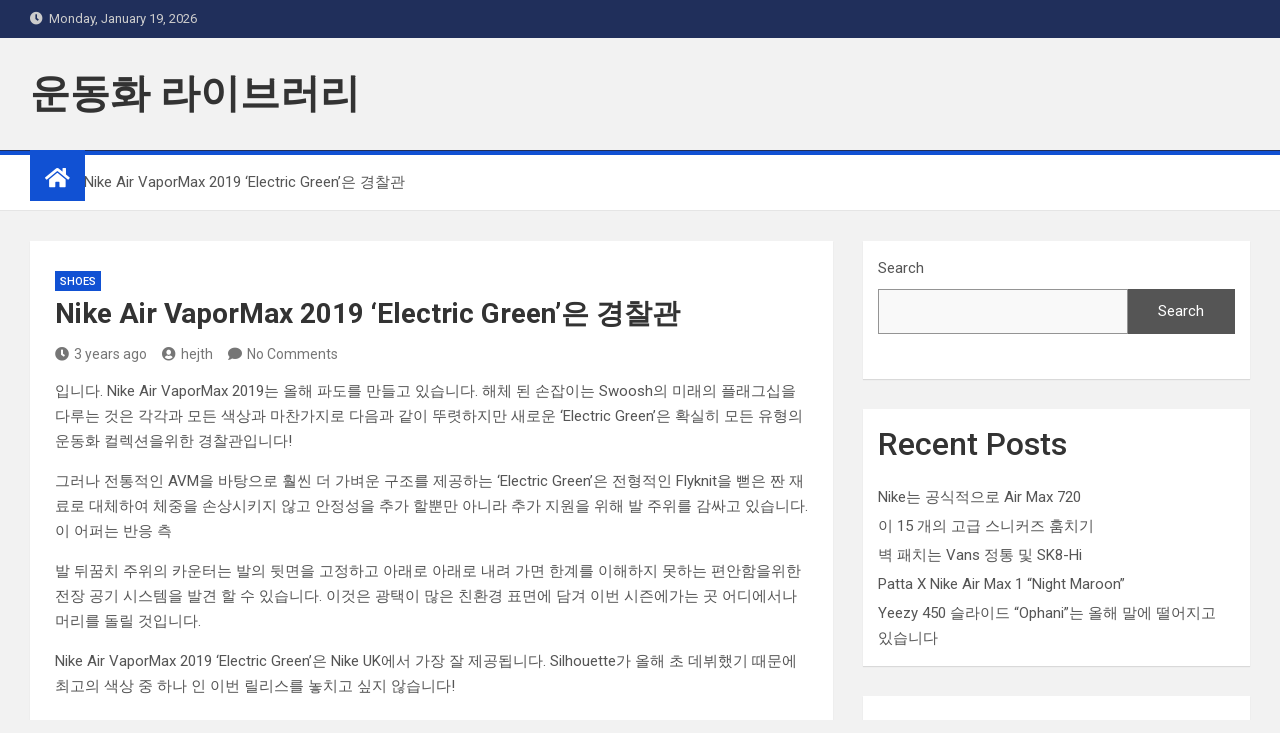

--- FILE ---
content_type: text/html; charset=UTF-8
request_url: https://bxnws.fredbovy.com/nike-air-vapormax-2019-electric-green%EC%9D%80-%EA%B2%BD%EC%B0%B0%EA%B4%80.html
body_size: 45083
content:
<!doctype html>
<html lang="en-US">
<head>
	<meta charset="UTF-8">
	<meta name="viewport" content="width=device-width, initial-scale=1, shrink-to-fit=no">
	<link rel="profile" href="https://gmpg.org/xfn/11">

	<title>Nike Air VaporMax 2019 &#8216;Electric Green&#8217;은 경찰관 &#8211; 운동화 라이브러리</title>
<meta name='robots' content='max-image-preview:large' />
<link rel='dns-prefetch' href='//fonts.googleapis.com' />
<link rel='dns-prefetch' href='//s.w.org' />
<link rel="alternate" type="application/rss+xml" title="운동화 라이브러리 &raquo; Feed" href="https://bxnws.fredbovy.com/feed" />
<link rel="alternate" type="application/rss+xml" title="운동화 라이브러리 &raquo; Comments Feed" href="https://bxnws.fredbovy.com/comments/feed" />
<link rel="alternate" type="application/rss+xml" title="운동화 라이브러리 &raquo; Nike Air VaporMax 2019 &#8216;Electric Green&#8217;은 경찰관 Comments Feed" href="https://bxnws.fredbovy.com/nike-air-vapormax-2019-electric-green%EC%9D%80-%EA%B2%BD%EC%B0%B0%EA%B4%80.html/feed" />
<script>
window._wpemojiSettings = {"baseUrl":"https:\/\/s.w.org\/images\/core\/emoji\/13.1.0\/72x72\/","ext":".png","svgUrl":"https:\/\/s.w.org\/images\/core\/emoji\/13.1.0\/svg\/","svgExt":".svg","source":{"concatemoji":"https:\/\/bxnws.fredbovy.com\/wp-includes\/js\/wp-emoji-release.min.js?ver=5.9.12"}};
/*! This file is auto-generated */
!function(e,a,t){var n,r,o,i=a.createElement("canvas"),p=i.getContext&&i.getContext("2d");function s(e,t){var a=String.fromCharCode;p.clearRect(0,0,i.width,i.height),p.fillText(a.apply(this,e),0,0);e=i.toDataURL();return p.clearRect(0,0,i.width,i.height),p.fillText(a.apply(this,t),0,0),e===i.toDataURL()}function c(e){var t=a.createElement("script");t.src=e,t.defer=t.type="text/javascript",a.getElementsByTagName("head")[0].appendChild(t)}for(o=Array("flag","emoji"),t.supports={everything:!0,everythingExceptFlag:!0},r=0;r<o.length;r++)t.supports[o[r]]=function(e){if(!p||!p.fillText)return!1;switch(p.textBaseline="top",p.font="600 32px Arial",e){case"flag":return s([127987,65039,8205,9895,65039],[127987,65039,8203,9895,65039])?!1:!s([55356,56826,55356,56819],[55356,56826,8203,55356,56819])&&!s([55356,57332,56128,56423,56128,56418,56128,56421,56128,56430,56128,56423,56128,56447],[55356,57332,8203,56128,56423,8203,56128,56418,8203,56128,56421,8203,56128,56430,8203,56128,56423,8203,56128,56447]);case"emoji":return!s([10084,65039,8205,55357,56613],[10084,65039,8203,55357,56613])}return!1}(o[r]),t.supports.everything=t.supports.everything&&t.supports[o[r]],"flag"!==o[r]&&(t.supports.everythingExceptFlag=t.supports.everythingExceptFlag&&t.supports[o[r]]);t.supports.everythingExceptFlag=t.supports.everythingExceptFlag&&!t.supports.flag,t.DOMReady=!1,t.readyCallback=function(){t.DOMReady=!0},t.supports.everything||(n=function(){t.readyCallback()},a.addEventListener?(a.addEventListener("DOMContentLoaded",n,!1),e.addEventListener("load",n,!1)):(e.attachEvent("onload",n),a.attachEvent("onreadystatechange",function(){"complete"===a.readyState&&t.readyCallback()})),(n=t.source||{}).concatemoji?c(n.concatemoji):n.wpemoji&&n.twemoji&&(c(n.twemoji),c(n.wpemoji)))}(window,document,window._wpemojiSettings);
</script>
<style>
img.wp-smiley,
img.emoji {
	display: inline !important;
	border: none !important;
	box-shadow: none !important;
	height: 1em !important;
	width: 1em !important;
	margin: 0 0.07em !important;
	vertical-align: -0.1em !important;
	background: none !important;
	padding: 0 !important;
}
</style>
	<link rel='stylesheet' id='wp-block-library-css'  href='https://bxnws.fredbovy.com/wp-includes/css/dist/block-library/style.min.css?ver=5.9.12' media='all' />
<style id='global-styles-inline-css'>
body{--wp--preset--color--black: #000000;--wp--preset--color--cyan-bluish-gray: #abb8c3;--wp--preset--color--white: #ffffff;--wp--preset--color--pale-pink: #f78da7;--wp--preset--color--vivid-red: #cf2e2e;--wp--preset--color--luminous-vivid-orange: #ff6900;--wp--preset--color--luminous-vivid-amber: #fcb900;--wp--preset--color--light-green-cyan: #7bdcb5;--wp--preset--color--vivid-green-cyan: #00d084;--wp--preset--color--pale-cyan-blue: #8ed1fc;--wp--preset--color--vivid-cyan-blue: #0693e3;--wp--preset--color--vivid-purple: #9b51e0;--wp--preset--gradient--vivid-cyan-blue-to-vivid-purple: linear-gradient(135deg,rgba(6,147,227,1) 0%,rgb(155,81,224) 100%);--wp--preset--gradient--light-green-cyan-to-vivid-green-cyan: linear-gradient(135deg,rgb(122,220,180) 0%,rgb(0,208,130) 100%);--wp--preset--gradient--luminous-vivid-amber-to-luminous-vivid-orange: linear-gradient(135deg,rgba(252,185,0,1) 0%,rgba(255,105,0,1) 100%);--wp--preset--gradient--luminous-vivid-orange-to-vivid-red: linear-gradient(135deg,rgba(255,105,0,1) 0%,rgb(207,46,46) 100%);--wp--preset--gradient--very-light-gray-to-cyan-bluish-gray: linear-gradient(135deg,rgb(238,238,238) 0%,rgb(169,184,195) 100%);--wp--preset--gradient--cool-to-warm-spectrum: linear-gradient(135deg,rgb(74,234,220) 0%,rgb(151,120,209) 20%,rgb(207,42,186) 40%,rgb(238,44,130) 60%,rgb(251,105,98) 80%,rgb(254,248,76) 100%);--wp--preset--gradient--blush-light-purple: linear-gradient(135deg,rgb(255,206,236) 0%,rgb(152,150,240) 100%);--wp--preset--gradient--blush-bordeaux: linear-gradient(135deg,rgb(254,205,165) 0%,rgb(254,45,45) 50%,rgb(107,0,62) 100%);--wp--preset--gradient--luminous-dusk: linear-gradient(135deg,rgb(255,203,112) 0%,rgb(199,81,192) 50%,rgb(65,88,208) 100%);--wp--preset--gradient--pale-ocean: linear-gradient(135deg,rgb(255,245,203) 0%,rgb(182,227,212) 50%,rgb(51,167,181) 100%);--wp--preset--gradient--electric-grass: linear-gradient(135deg,rgb(202,248,128) 0%,rgb(113,206,126) 100%);--wp--preset--gradient--midnight: linear-gradient(135deg,rgb(2,3,129) 0%,rgb(40,116,252) 100%);--wp--preset--duotone--dark-grayscale: url('#wp-duotone-dark-grayscale');--wp--preset--duotone--grayscale: url('#wp-duotone-grayscale');--wp--preset--duotone--purple-yellow: url('#wp-duotone-purple-yellow');--wp--preset--duotone--blue-red: url('#wp-duotone-blue-red');--wp--preset--duotone--midnight: url('#wp-duotone-midnight');--wp--preset--duotone--magenta-yellow: url('#wp-duotone-magenta-yellow');--wp--preset--duotone--purple-green: url('#wp-duotone-purple-green');--wp--preset--duotone--blue-orange: url('#wp-duotone-blue-orange');--wp--preset--font-size--small: 13px;--wp--preset--font-size--medium: 20px;--wp--preset--font-size--large: 36px;--wp--preset--font-size--x-large: 42px;}.has-black-color{color: var(--wp--preset--color--black) !important;}.has-cyan-bluish-gray-color{color: var(--wp--preset--color--cyan-bluish-gray) !important;}.has-white-color{color: var(--wp--preset--color--white) !important;}.has-pale-pink-color{color: var(--wp--preset--color--pale-pink) !important;}.has-vivid-red-color{color: var(--wp--preset--color--vivid-red) !important;}.has-luminous-vivid-orange-color{color: var(--wp--preset--color--luminous-vivid-orange) !important;}.has-luminous-vivid-amber-color{color: var(--wp--preset--color--luminous-vivid-amber) !important;}.has-light-green-cyan-color{color: var(--wp--preset--color--light-green-cyan) !important;}.has-vivid-green-cyan-color{color: var(--wp--preset--color--vivid-green-cyan) !important;}.has-pale-cyan-blue-color{color: var(--wp--preset--color--pale-cyan-blue) !important;}.has-vivid-cyan-blue-color{color: var(--wp--preset--color--vivid-cyan-blue) !important;}.has-vivid-purple-color{color: var(--wp--preset--color--vivid-purple) !important;}.has-black-background-color{background-color: var(--wp--preset--color--black) !important;}.has-cyan-bluish-gray-background-color{background-color: var(--wp--preset--color--cyan-bluish-gray) !important;}.has-white-background-color{background-color: var(--wp--preset--color--white) !important;}.has-pale-pink-background-color{background-color: var(--wp--preset--color--pale-pink) !important;}.has-vivid-red-background-color{background-color: var(--wp--preset--color--vivid-red) !important;}.has-luminous-vivid-orange-background-color{background-color: var(--wp--preset--color--luminous-vivid-orange) !important;}.has-luminous-vivid-amber-background-color{background-color: var(--wp--preset--color--luminous-vivid-amber) !important;}.has-light-green-cyan-background-color{background-color: var(--wp--preset--color--light-green-cyan) !important;}.has-vivid-green-cyan-background-color{background-color: var(--wp--preset--color--vivid-green-cyan) !important;}.has-pale-cyan-blue-background-color{background-color: var(--wp--preset--color--pale-cyan-blue) !important;}.has-vivid-cyan-blue-background-color{background-color: var(--wp--preset--color--vivid-cyan-blue) !important;}.has-vivid-purple-background-color{background-color: var(--wp--preset--color--vivid-purple) !important;}.has-black-border-color{border-color: var(--wp--preset--color--black) !important;}.has-cyan-bluish-gray-border-color{border-color: var(--wp--preset--color--cyan-bluish-gray) !important;}.has-white-border-color{border-color: var(--wp--preset--color--white) !important;}.has-pale-pink-border-color{border-color: var(--wp--preset--color--pale-pink) !important;}.has-vivid-red-border-color{border-color: var(--wp--preset--color--vivid-red) !important;}.has-luminous-vivid-orange-border-color{border-color: var(--wp--preset--color--luminous-vivid-orange) !important;}.has-luminous-vivid-amber-border-color{border-color: var(--wp--preset--color--luminous-vivid-amber) !important;}.has-light-green-cyan-border-color{border-color: var(--wp--preset--color--light-green-cyan) !important;}.has-vivid-green-cyan-border-color{border-color: var(--wp--preset--color--vivid-green-cyan) !important;}.has-pale-cyan-blue-border-color{border-color: var(--wp--preset--color--pale-cyan-blue) !important;}.has-vivid-cyan-blue-border-color{border-color: var(--wp--preset--color--vivid-cyan-blue) !important;}.has-vivid-purple-border-color{border-color: var(--wp--preset--color--vivid-purple) !important;}.has-vivid-cyan-blue-to-vivid-purple-gradient-background{background: var(--wp--preset--gradient--vivid-cyan-blue-to-vivid-purple) !important;}.has-light-green-cyan-to-vivid-green-cyan-gradient-background{background: var(--wp--preset--gradient--light-green-cyan-to-vivid-green-cyan) !important;}.has-luminous-vivid-amber-to-luminous-vivid-orange-gradient-background{background: var(--wp--preset--gradient--luminous-vivid-amber-to-luminous-vivid-orange) !important;}.has-luminous-vivid-orange-to-vivid-red-gradient-background{background: var(--wp--preset--gradient--luminous-vivid-orange-to-vivid-red) !important;}.has-very-light-gray-to-cyan-bluish-gray-gradient-background{background: var(--wp--preset--gradient--very-light-gray-to-cyan-bluish-gray) !important;}.has-cool-to-warm-spectrum-gradient-background{background: var(--wp--preset--gradient--cool-to-warm-spectrum) !important;}.has-blush-light-purple-gradient-background{background: var(--wp--preset--gradient--blush-light-purple) !important;}.has-blush-bordeaux-gradient-background{background: var(--wp--preset--gradient--blush-bordeaux) !important;}.has-luminous-dusk-gradient-background{background: var(--wp--preset--gradient--luminous-dusk) !important;}.has-pale-ocean-gradient-background{background: var(--wp--preset--gradient--pale-ocean) !important;}.has-electric-grass-gradient-background{background: var(--wp--preset--gradient--electric-grass) !important;}.has-midnight-gradient-background{background: var(--wp--preset--gradient--midnight) !important;}.has-small-font-size{font-size: var(--wp--preset--font-size--small) !important;}.has-medium-font-size{font-size: var(--wp--preset--font-size--medium) !important;}.has-large-font-size{font-size: var(--wp--preset--font-size--large) !important;}.has-x-large-font-size{font-size: var(--wp--preset--font-size--x-large) !important;}
</style>
<link rel='stylesheet' id='contact-form-7-css'  href='https://bxnws.fredbovy.com/wp-content/plugins/contact-form-7/includes/css/styles.css?ver=5.4.2' media='all' />
<link rel='stylesheet' id='bootstrap-style-css'  href='https://bxnws.fredbovy.com/wp-content/themes/magazinenp/assets/vendor/bootstrap/css/bootstrap.min.css?ver=4.0.0' media='all' />
<link rel='stylesheet' id='font-awesome-style-css'  href='https://bxnws.fredbovy.com/wp-content/themes/magazinenp/assets/vendor/font-awesome/css/font-awesome.css?ver=5.9.12' media='all' />
<link rel='stylesheet' id='magazinenp-google-fonts-css'  href='//fonts.googleapis.com/css?family=Roboto%3A100%2C300%2C300i%2C400%2C400i%2C500%2C500i%2C700%2C700i&#038;ver=5.9.12' media='all' />
<link rel='stylesheet' id='owl-carousel-css'  href='https://bxnws.fredbovy.com/wp-content/themes/magazinenp/assets/vendor/owl-carousel/owl.carousel.min.css?ver=2.3.4' media='all' />
<link rel='stylesheet' id='magazinenp-main-style-css'  href='https://bxnws.fredbovy.com/wp-content/themes/magazinenp/assets/css/magazinenp.css?ver=1.1.9' media='all' />
<link rel='stylesheet' id='magazinenp-style-css'  href='https://bxnws.fredbovy.com/wp-content/themes/magazinenp/style.css?ver=5.9.12' media='all' />
<script src='https://bxnws.fredbovy.com/wp-includes/js/jquery/jquery.min.js?ver=3.6.0' id='jquery-core-js'></script>
<script src='https://bxnws.fredbovy.com/wp-includes/js/jquery/jquery-migrate.min.js?ver=3.3.2' id='jquery-migrate-js'></script>
<link rel="https://api.w.org/" href="https://bxnws.fredbovy.com/wp-json/" /><link rel="alternate" type="application/json" href="https://bxnws.fredbovy.com/wp-json/wp/v2/posts/107" /><link rel="EditURI" type="application/rsd+xml" title="RSD" href="https://bxnws.fredbovy.com/xmlrpc.php?rsd" />
<link rel="wlwmanifest" type="application/wlwmanifest+xml" href="https://bxnws.fredbovy.com/wp-includes/wlwmanifest.xml" /> 
<meta name="generator" content="WordPress 5.9.12" />
<link rel="canonical" href="https://bxnws.fredbovy.com/nike-air-vapormax-2019-electric-green%EC%9D%80-%EA%B2%BD%EC%B0%B0%EA%B4%80.html" />
<link rel='shortlink' href='https://bxnws.fredbovy.com/?p=107' />
<link rel="alternate" type="application/json+oembed" href="https://bxnws.fredbovy.com/wp-json/oembed/1.0/embed?url=https%3A%2F%2Fbxnws.fredbovy.com%2Fnike-air-vapormax-2019-electric-green%25EC%259D%2580-%25EA%25B2%25BD%25EC%25B0%25B0%25EA%25B4%2580.html" />
<link rel="alternate" type="text/xml+oembed" href="https://bxnws.fredbovy.com/wp-json/oembed/1.0/embed?url=https%3A%2F%2Fbxnws.fredbovy.com%2Fnike-air-vapormax-2019-electric-green%25EC%259D%2580-%25EA%25B2%25BD%25EC%25B0%25B0%25EA%25B4%2580.html&#038;format=xml" />
<link rel="pingback" href="https://bxnws.fredbovy.com/xmlrpc.php">
        <style class="magazinenp-dynamic-css">

            
        </style>

        </head>

<body class="post-template-default single single-post postid-107 single-format-standard theme-body title-style4 magazinenp-image-hover-effect-theme_default right full_width_content_layout">

<svg xmlns="http://www.w3.org/2000/svg" viewBox="0 0 0 0" width="0" height="0" focusable="false" role="none" style="visibility: hidden; position: absolute; left: -9999px; overflow: hidden;" ><defs><filter id="wp-duotone-dark-grayscale"><feColorMatrix color-interpolation-filters="sRGB" type="matrix" values=" .299 .587 .114 0 0 .299 .587 .114 0 0 .299 .587 .114 0 0 .299 .587 .114 0 0 " /><feComponentTransfer color-interpolation-filters="sRGB" ><feFuncR type="table" tableValues="0 0.49803921568627" /><feFuncG type="table" tableValues="0 0.49803921568627" /><feFuncB type="table" tableValues="0 0.49803921568627" /><feFuncA type="table" tableValues="1 1" /></feComponentTransfer><feComposite in2="SourceGraphic" operator="in" /></filter></defs></svg><svg xmlns="http://www.w3.org/2000/svg" viewBox="0 0 0 0" width="0" height="0" focusable="false" role="none" style="visibility: hidden; position: absolute; left: -9999px; overflow: hidden;" ><defs><filter id="wp-duotone-grayscale"><feColorMatrix color-interpolation-filters="sRGB" type="matrix" values=" .299 .587 .114 0 0 .299 .587 .114 0 0 .299 .587 .114 0 0 .299 .587 .114 0 0 " /><feComponentTransfer color-interpolation-filters="sRGB" ><feFuncR type="table" tableValues="0 1" /><feFuncG type="table" tableValues="0 1" /><feFuncB type="table" tableValues="0 1" /><feFuncA type="table" tableValues="1 1" /></feComponentTransfer><feComposite in2="SourceGraphic" operator="in" /></filter></defs></svg><svg xmlns="http://www.w3.org/2000/svg" viewBox="0 0 0 0" width="0" height="0" focusable="false" role="none" style="visibility: hidden; position: absolute; left: -9999px; overflow: hidden;" ><defs><filter id="wp-duotone-purple-yellow"><feColorMatrix color-interpolation-filters="sRGB" type="matrix" values=" .299 .587 .114 0 0 .299 .587 .114 0 0 .299 .587 .114 0 0 .299 .587 .114 0 0 " /><feComponentTransfer color-interpolation-filters="sRGB" ><feFuncR type="table" tableValues="0.54901960784314 0.98823529411765" /><feFuncG type="table" tableValues="0 1" /><feFuncB type="table" tableValues="0.71764705882353 0.25490196078431" /><feFuncA type="table" tableValues="1 1" /></feComponentTransfer><feComposite in2="SourceGraphic" operator="in" /></filter></defs></svg><svg xmlns="http://www.w3.org/2000/svg" viewBox="0 0 0 0" width="0" height="0" focusable="false" role="none" style="visibility: hidden; position: absolute; left: -9999px; overflow: hidden;" ><defs><filter id="wp-duotone-blue-red"><feColorMatrix color-interpolation-filters="sRGB" type="matrix" values=" .299 .587 .114 0 0 .299 .587 .114 0 0 .299 .587 .114 0 0 .299 .587 .114 0 0 " /><feComponentTransfer color-interpolation-filters="sRGB" ><feFuncR type="table" tableValues="0 1" /><feFuncG type="table" tableValues="0 0.27843137254902" /><feFuncB type="table" tableValues="0.5921568627451 0.27843137254902" /><feFuncA type="table" tableValues="1 1" /></feComponentTransfer><feComposite in2="SourceGraphic" operator="in" /></filter></defs></svg><svg xmlns="http://www.w3.org/2000/svg" viewBox="0 0 0 0" width="0" height="0" focusable="false" role="none" style="visibility: hidden; position: absolute; left: -9999px; overflow: hidden;" ><defs><filter id="wp-duotone-midnight"><feColorMatrix color-interpolation-filters="sRGB" type="matrix" values=" .299 .587 .114 0 0 .299 .587 .114 0 0 .299 .587 .114 0 0 .299 .587 .114 0 0 " /><feComponentTransfer color-interpolation-filters="sRGB" ><feFuncR type="table" tableValues="0 0" /><feFuncG type="table" tableValues="0 0.64705882352941" /><feFuncB type="table" tableValues="0 1" /><feFuncA type="table" tableValues="1 1" /></feComponentTransfer><feComposite in2="SourceGraphic" operator="in" /></filter></defs></svg><svg xmlns="http://www.w3.org/2000/svg" viewBox="0 0 0 0" width="0" height="0" focusable="false" role="none" style="visibility: hidden; position: absolute; left: -9999px; overflow: hidden;" ><defs><filter id="wp-duotone-magenta-yellow"><feColorMatrix color-interpolation-filters="sRGB" type="matrix" values=" .299 .587 .114 0 0 .299 .587 .114 0 0 .299 .587 .114 0 0 .299 .587 .114 0 0 " /><feComponentTransfer color-interpolation-filters="sRGB" ><feFuncR type="table" tableValues="0.78039215686275 1" /><feFuncG type="table" tableValues="0 0.94901960784314" /><feFuncB type="table" tableValues="0.35294117647059 0.47058823529412" /><feFuncA type="table" tableValues="1 1" /></feComponentTransfer><feComposite in2="SourceGraphic" operator="in" /></filter></defs></svg><svg xmlns="http://www.w3.org/2000/svg" viewBox="0 0 0 0" width="0" height="0" focusable="false" role="none" style="visibility: hidden; position: absolute; left: -9999px; overflow: hidden;" ><defs><filter id="wp-duotone-purple-green"><feColorMatrix color-interpolation-filters="sRGB" type="matrix" values=" .299 .587 .114 0 0 .299 .587 .114 0 0 .299 .587 .114 0 0 .299 .587 .114 0 0 " /><feComponentTransfer color-interpolation-filters="sRGB" ><feFuncR type="table" tableValues="0.65098039215686 0.40392156862745" /><feFuncG type="table" tableValues="0 1" /><feFuncB type="table" tableValues="0.44705882352941 0.4" /><feFuncA type="table" tableValues="1 1" /></feComponentTransfer><feComposite in2="SourceGraphic" operator="in" /></filter></defs></svg><svg xmlns="http://www.w3.org/2000/svg" viewBox="0 0 0 0" width="0" height="0" focusable="false" role="none" style="visibility: hidden; position: absolute; left: -9999px; overflow: hidden;" ><defs><filter id="wp-duotone-blue-orange"><feColorMatrix color-interpolation-filters="sRGB" type="matrix" values=" .299 .587 .114 0 0 .299 .587 .114 0 0 .299 .587 .114 0 0 .299 .587 .114 0 0 " /><feComponentTransfer color-interpolation-filters="sRGB" ><feFuncR type="table" tableValues="0.098039215686275 1" /><feFuncG type="table" tableValues="0 0.66274509803922" /><feFuncB type="table" tableValues="0.84705882352941 0.41960784313725" /><feFuncA type="table" tableValues="1 1" /></feComponentTransfer><feComposite in2="SourceGraphic" operator="in" /></filter></defs></svg>
<div id="page" class="site">
	<a class="skip-link screen-reader-text" href="#content">Skip to content</a>
	<header id="masthead" class="site-header">
		<div class="mnp-top-header">
    <div class="container">
        <div class="row gutter-10">
                            <div class="col col-sm mnp-date-section">
                    <div class="date">
                        <ul>
                            <li>
                                <i class="mnp-icon fa fa-clock"></i>&nbsp;&nbsp;Monday, January 19, 2026                            </li>
                        </ul>
                    </div>
                </div>
            
                    </div>
    </div>
</div><div class="mnp-mid-header" >
    <div class="container">
        <div class="row align-items-center">
            <div class="col-lg-4 mnp-branding-wrap">
                <div class="site-branding navbar-brand">
                                            <h2 class="site-title"><a href="https://bxnws.fredbovy.com/"
                                                  rel="home">운동화 라이브러리</a></h2>
                                    </div>
            </div>
                    </div>
    </div>
</div>
<nav class="mnp-bottom-header navbar navbar-expand-lg d-block mnp-sticky1">
	<div class="navigation-bar">
		<div class="navigation-bar-top">
			<div class="container">
									<div class="mnp-home-icon"><a href="https://bxnws.fredbovy.com/" rel="home"><i
								class="fa fa-home"></i></a></div>

				
				<button class="navbar-toggler menu-toggle collapsed" type="button" data-toggle="collapse"
						data-target="#navbarCollapse" aria-controls="navbarCollapse" aria-expanded="false"
						aria-label="Toggle navigation"></button>
									<button class="search-toggle"></button>
							</div>

			<div class="search-bar">
				<div class="container">
					<div id="magazinenp-search-block" class="search-block off">
						<form action="https://bxnws.fredbovy.com/" method="get" class="search-form">
	<label class="assistive-text"> Search </label>
	<div class="input-group">
		<input type="search" value="" placeholder="Search" class="form-control s" name="s">
		<div class="input-group-prepend">
			<button class="btn btn-theme">Search</button>
		</div>
	</div>
</form>
					</div>
				</div>
			</div>
		</div>
		<div class="navbar-main">
			<div class="container">
									<div class="mnp-home-icon"><a href="https://bxnws.fredbovy.com/" rel="home"><i
								class="fa fa-home"></i></a></div>

								<div class="collapse navbar-collapse" id="navbarCollapse">
					<div id="site-navigation"
						 class="main-navigation nav-uppercase"
						 role="navigation">
						<div class="menu"></div>					</div>
				</div>
									<div class="nav-search">
						<button class="search-toggle"></button>
					</div>
							</div>
		</div>
	</div>

</nav>
    <div id="breadcrumb">
        <div class="container">
            <div role="navigation" aria-label="Breadcrumbs" class="breadcrumb-trail breadcrumbs" itemprop="breadcrumb"><ul class="trail-items" itemscope itemtype="http://schema.org/BreadcrumbList"><meta name="numberOfItems" content="2" /><meta name="itemListOrder" content="Ascending" /><li itemprop="itemListElement" itemscope itemtype="http://schema.org/ListItem" class="trail-item trail-begin"><a href="https://bxnws.fredbovy.com" rel="home" itemprop="item"><span itemprop="name">Home</span></a><meta itemprop="position" content="1" /></li><li itemprop="itemListElement" itemscope itemtype="http://schema.org/ListItem" class="trail-item trail-end"><span itemprop="name">Nike Air VaporMax 2019 &#8216;Electric Green&#8217;은 경찰관</span><meta itemprop="position" content="2" /></li></ul></div>        </div>
    </div>

	</header>

		<div id="content"
		 class="site-content">
		<div class="container">
						<div class="row justify-content-center site-content-row">
		<!-- #start of primary div--><div id="primary" class="content-area col-lg-8 "> 		<main id="main" class="site-main">

			
<div class="post-107 post type-post status-publish format-standard hentry category-Shoes">

    <div class="entry-meta category-meta">
    <div class="cat-links">			<a class="mnp-category-item mnp-cat-1"
			   href="https://bxnws.fredbovy.com/category/Shoes" rel="category tag">Shoes</a>

			</div></div>
<header class="entry-header magazinenp-parts-item">
    <h1 class="entry-title">Nike Air VaporMax 2019 &#8216;Electric Green&#8217;은 경찰관</h1></header>		<div class="entry-meta magazinenp-parts-item">
			<div class="date created-date"><a href="https://bxnws.fredbovy.com/nike-air-vapormax-2019-electric-green%EC%9D%80-%EA%B2%BD%EC%B0%B0%EA%B4%80.html" title="Nike Air VaporMax 2019 &#8216;Electric Green&#8217;은 경찰관"><i class="mnp-icon fa fa-clock"></i>3 years ago</a> </div> <div class="by-author vcard author"><a href="https://bxnws.fredbovy.com/author/hejth"><i class="mnp-icon fa fa-user-circle"></i>hejth</a> </div>							<div class="comments">
					<a href="https://bxnws.fredbovy.com/nike-air-vapormax-2019-electric-green%EC%9D%80-%EA%B2%BD%EC%B0%B0%EA%B4%80.html#respond">No Comments</a>				</div>
					</div>
	<div class="entry-content magazinenp-parts-item">
	<p>입니다. Nike Air VaporMax 2019는 올해 파도를 만들고 있습니다. 해체 된 손잡이는 Swoosh의 미래의 플래그십을 다루는 것은 각각과 모든 색상과 마찬가지로 다음과 같이 뚜렷하지만 새로운 &#8216;Electric Green&#8217;은 확실히 모든 유형의 운동화 컬렉션을위한 경찰관입니다!</p>
<p>그러나 전통적인 AVM을 바탕으로 훨씬 더 가벼운 구조를 제공하는 &#8216;Electric Green&#8217;은 전형적인 Flyknit을 뻗은 짠 재료로 대체하여 체중을 손상시키지 않고 안정성을 추가 할뿐만 아니라 추가 지원을 위해 발 주위를 감싸고 있습니다. 이 어퍼는 반응 측</p>
<p>발 뒤꿈치 주위의 카운터는 발의 뒷면을 고정하고 아래로 아래로 내려 가면 한계를 이해하지 못하는 편안함을위한 전장 공기 시스템을 발견 할 수 있습니다. 이것은 광택이 많은 친환경 표면에 담겨 이번 시즌에가는 곳 어디에서나 머리를 돌릴 것입니다.</p>
<p>Nike Air VaporMax 2019 &#8216;Electric Green&#8217;은 Nike UK에서 가장 잘 제공됩니다. Silhouette가 올해 초 데뷔했기 때문에 최고의 색상 중 하나 인 이번 릴리스를 놓치고 싶지 않습니다!</p>
</div>
</div>


	<nav class="navigation post-navigation" aria-label="Posts">
		<h2 class="screen-reader-text">Post navigation</h2>
		<div class="nav-links"><div class="nav-previous"><a href="https://bxnws.fredbovy.com/ambush-x-converse%EB%8A%94-%EB%B8%8C%EB%9E%9C%EB%93%9C%EC%9D%98-50-%EB%85%84%EB%8C%80-%EC%8B%A4%EB%A3%A8%EC%97%A3.html" rel="prev">Ambush X Converse는 브랜드의 50 년대 실루엣</a></div><div class="nav-next"><a href="https://bxnws.fredbovy.com/balenciaga%EB%8A%94-%EC%9D%B4%EB%B2%88-%EB%8B%AC-%EC%B4%88-the-triple-s-lime-green%EC%9D%98-%EC%B6%9C%EC%8B%9C%EB%A5%BC-%EC%A4%80%EC%88%98%ED%95%98%EB%8A%94-balenciaga-track-sneaker.html" rel="next">Balenciaga는 이번 달 초 The Triple S &#8216;Lime Green&#8217;의 출시를 준수하는 Balenciaga Track Sneaker</a></div></div>
	</nav>
<div id="comments" class="comments-area">

    	<div id="respond" class="comment-respond">
		<h3 id="reply-title" class="comment-reply-title">Leave a Reply <small><a rel="nofollow" id="cancel-comment-reply-link" href="/nike-air-vapormax-2019-electric-green%EC%9D%80-%EA%B2%BD%EC%B0%B0%EA%B4%80.html#respond" style="display:none;">Cancel reply</a></small></h3><form action="https://bxnws.fredbovy.com/wp-comments-post.php" method="post" id="commentform" class="comment-form" novalidate><p class="comment-notes"><span id="email-notes">Your email address will not be published.</span> <span class="required-field-message" aria-hidden="true">Required fields are marked <span class="required" aria-hidden="true">*</span></span></p><p class="comment-form-comment"><label for="comment">Comment <span class="required" aria-hidden="true">*</span></label> <textarea id="comment" name="comment" cols="45" rows="8" maxlength="65525" required></textarea></p><p class="comment-form-author"><label for="author">Name <span class="required" aria-hidden="true">*</span></label> <input id="author" name="author" type="text" value="" size="30" maxlength="245" required /></p>
<p class="comment-form-email"><label for="email">Email <span class="required" aria-hidden="true">*</span></label> <input id="email" name="email" type="email" value="" size="30" maxlength="100" aria-describedby="email-notes" required /></p>
<p class="comment-form-url"><label for="url">Website</label> <input id="url" name="url" type="url" value="" size="30" maxlength="200" /></p>
<p class="comment-form-cookies-consent"><input id="wp-comment-cookies-consent" name="wp-comment-cookies-consent" type="checkbox" value="yes" /> <label for="wp-comment-cookies-consent">Save my name, email, and website in this browser for the next time I comment.</label></p>
<p class="form-submit"><input name="submit" type="submit" id="submit" class="submit" value="Post Comment" /> <input type='hidden' name='comment_post_ID' value='107' id='comment_post_ID' />
<input type='hidden' name='comment_parent' id='comment_parent' value='0' />
</p></form>	</div><!-- #respond -->
	
</div>

		</main><!-- #main -->
		</div><!-- #end of primary div-->
<aside id="secondary" class="col-lg-4 widget-area">
    <div class="sticky-sidebar">
        <section id="block-2" class="widget widget_block widget_search"><form role="search" method="get" action="https://bxnws.fredbovy.com/" class="wp-block-search__button-outside wp-block-search__text-button wp-block-search"><label for="wp-block-search__input-1" class="wp-block-search__label">Search</label><div class="wp-block-search__inside-wrapper " ><input type="search" id="wp-block-search__input-1" class="wp-block-search__input " name="s" value="" placeholder=""  required /><button type="submit" class="wp-block-search__button  "  >Search</button></div></form></section><section id="block-3" class="widget widget_block">
<div class="wp-container-1 wp-block-group"><div class="wp-block-group__inner-container">
<h2>Recent Posts</h2>


<ul class="wp-block-latest-posts__list wp-block-latest-posts"><li><a href="https://bxnws.fredbovy.com/nike%EB%8A%94-%EA%B3%B5%EC%8B%9D%EC%A0%81%EC%9C%BC%EB%A1%9C-air-max-720.html">Nike는 공식적으로 Air Max 720</a></li>
<li><a href="https://bxnws.fredbovy.com/%EC%9D%B4-15-%EA%B0%9C%EC%9D%98-%EA%B3%A0%EA%B8%89-%EC%8A%A4%EB%8B%88%EC%BB%A4%EC%A6%88-%ED%9B%94%EC%B9%98%EA%B8%B0.html">이 15 개의 고급 스니커즈 훔치기</a></li>
<li><a href="https://bxnws.fredbovy.com/%EB%B2%BD-%ED%8C%A8%EC%B9%98%EB%8A%94-vans-%EC%A0%95%ED%86%B5-%EB%B0%8F-sk8hi.html">벽 패치는 Vans 정통 및 SK8-Hi</a></li>
<li><a href="https://bxnws.fredbovy.com/patta-x-nike-air-max-1-night-maroon.html">Patta X Nike Air Max 1 &#8220;Night Maroon&#8221;</a></li>
<li><a href="https://bxnws.fredbovy.com/yeezy-450-%EC%8A%AC%EB%9D%BC%EC%9D%B4%EB%93%9C-ophani%EB%8A%94-%EC%98%AC%ED%95%B4-%EB%A7%90%EC%97%90-%EB%96%A8%EC%96%B4%EC%A7%80%EA%B3%A0-%EC%9E%88%EC%8A%B5%EB%8B%88%EB%8B%A4.html">Yeezy 450 슬라이드 &#8220;Ophani&#8221;는 올해 말에 떨어지고 있습니다</a></li>
</ul></div></div>
</section><section id="block-4" class="widget widget_block">
<div class="wp-container-2 wp-block-group"><div class="wp-block-group__inner-container">
<h2>Recent Comments</h2>


<div class="no-comments wp-block-latest-comments">No comments to show.</div></div></div>
</section><section id="block-7" class="widget widget_block"><h2>Random Posts</h2>
<div class="arpw-random-post "><ul class="arpw-ul"><li class="arpw-li arpw-clearfix"><a class="arpw-title" href="https://bxnws.fredbovy.com/%EC%9D%B4%EB%B2%88-%ED%81%AC%EB%A6%AC%EC%8A%A4%EB%A7%88%EC%8A%A4%EC%97%90-%EB%AA%B0%EB%9E%98-%EC%88%98%EB%B9%84%EC%88%98-%EB%B2%94%EC%9C%84-%EC%A0%84%EC%B2%B4%EA%B0%80-25-%ED%95%A0%EC%9D%B8%EB%90%98%EC%97%88%EC%8A%B5%EB%8B%88%EB%8B%A4.html" rel="bookmark">이번 크리스마스에 몰래 수비수 범위 전체가 25% 할인되었습니다!</a></li><li class="arpw-li arpw-clearfix"><a class="arpw-title" href="https://bxnws.fredbovy.com/%EC%9D%B4-8-%EA%B0%9C%EC%9D%98-nike-fitness-%EA%B0%95%EC%82%AC%EB%8A%94-footasylum%EC%97%90%EC%84%9C-%EC%9D%BC%EC%B0%8D-%EC%86%8C%EA%B0%9C%EB%90%98%EC%97%88%EC%8A%B5%EB%8B%88%EB%8B%A4.html" rel="bookmark">이 8 개의 Nike Fitness 강사는 Footasylum에서 일찍 소개되었습니다!</a></li><li class="arpw-li arpw-clearfix"><a class="arpw-title" href="https://bxnws.fredbovy.com/%EB%A6%B4%EB%A6%AC%EC%8A%A4-%EC%95%8C%EB%A6%BC-%EC%96%B8%EB%8D%94-%EC%BB%A4%EB%B2%84-x-nike-overbreak-sp-sail%EA%B3%BC-black.html" rel="bookmark">릴리스 알림 : 언더 커버 X Nike Overbreak SP &#8220;Sail&#8221;과 &#8220;Black&#8221;</a></li><li class="arpw-li arpw-clearfix"><a class="arpw-title" href="https://bxnws.fredbovy.com/chinatown-market-joshua-vides-create-complexcon-%EB%8F%85%EC%A0%90-%EB%8C%80%ED%99%94.html" rel="bookmark">Chinatown Market &#038; Joshua Vides Create ComplexCon 독점 대화</a></li><li class="arpw-li arpw-clearfix"><a class="arpw-title" href="https://bxnws.fredbovy.com/stussy-aw20-%EC%BB%AC%EB%A0%89%EC%85%98%EC%9D%B4-%EB%B0%A9%EA%B8%88-%ED%81%AC%EA%B8%B0%EB%A1%9C-%EC%B0%A9%EB%A5%99-%ED%96%88%EC%8A%B5%EB%8B%88%EA%B9%8C.html" rel="bookmark">Stussy AW20 컬렉션이 방금 크기로 착륙 했습니까?</a></li><li class="arpw-li arpw-clearfix"><a class="arpw-title" href="https://bxnws.fredbovy.com/nike-uk-%EC%97%90%EC%84%9C%EC%9D%B4-10-%EA%B0%9C%EC%9D%98-%EA%B2%A8%EC%9A%B8-%EC%A4%80%EB%B9%84%EB%90%9C-%EC%9A%B4%EB%8F%99%ED%99%94%EB%A5%BC-25-%ED%95%A0%EC%9D%B8%ED%96%88%EC%8A%B5%EB%8B%88%EB%8B%A4.html" rel="bookmark">Nike UK 에서이 10 개의 겨울 준비된 운동화를 25% 할인했습니다!</a></li><li class="arpw-li arpw-clearfix"><a class="arpw-title" href="https://bxnws.fredbovy.com/adidas-originals%EB%8A%94-12-%EC%9B%94%EC%97%90-dragon-sphere-z-partnership.html" rel="bookmark">Adidas Originals는 12 월에 Dragon Sphere Z Partnership</a></li><li class="arpw-li arpw-clearfix"><a class="arpw-title" href="https://bxnws.fredbovy.com/new-balance-xc72-grey%EB%8A%94-%ED%91%9C%EC%A4%80-colourway.html" rel="bookmark">New Balance XC-72 &#8220;Grey&#8221;는 표준 Colourway</a></li><li class="arpw-li arpw-clearfix"><a class="arpw-title" href="https://bxnws.fredbovy.com/chenille%EC%9D%80-triple-black%EB%B0%8F-triple-whitecolourways%EA%B0%80%EC%9E%88%EB%8A%94-pharrell-williams-x-adidas-nmd-hu-cream.html" rel="bookmark">Chenille은 &#8220;Triple Black&#8221;및 &#8220;Triple White&#8221;Colourways가있는 Pharrell Williams X Adidas NMD Hu &#8220;Cream&#8221;</a></li><li class="arpw-li arpw-clearfix"><a class="arpw-title" href="https://bxnws.fredbovy.com/%EB%A6%B4%EB%A6%AC%EC%8A%A4-%EC%95%8C%EB%A6%BC-%EC%B9%B4%ED%8E%AB-%ED%9A%8C%EC%82%AC-x-nike-dunk-high%EB%A5%BC-%EB%86%93%EC%B9%98%EC%A7%80-%EB%A7%88%EC%8B%AD%EC%8B%9C%EC%98%A4.html" rel="bookmark">릴리스 알림 : 카펫 회사 X Nike Dunk High를 놓치지 마십시오!</a></li></ul></div><!-- Generated by https://wordpress.org/plugins/advanced-random-posts-widget/ --></section>    </div>
</aside>
</div><!-- row -->
		</div><!-- .container -->
	</div><!-- #content .site-content-->
		<div class="mnp-related-posts">
			<div class="container">
				<section class="related-posts">
					<div class="widget-title-wrapper"><h2 class="magazinenp-title">Related Posts</h2></div>					<div class="row gutter-parent-14">
													<div class="col-sm-6 col-lg-3">
								<div class="mnp-post-boxed">

									<div class="mnp-post-image-wrap">
										<div class="featured-mnp-post-image">
											<a href="https://bxnws.fredbovy.com/nike%EB%8A%94-%EA%B3%B5%EC%8B%9D%EC%A0%81%EC%9C%BC%EB%A1%9C-air-max-720.html" class="mnp-post-image"
											   style="background-image: url('');"></a>
										</div>
										<div class="entry-meta category-meta">
											<div class="cat-links">			<a class="mnp-category-item mnp-cat-1"
			   href="https://bxnws.fredbovy.com/category/Shoes" rel="category tag">Shoes</a>

			</div>										</div>
									</div>

									<div class="post-content">
										<h3 class="entry-title"><a href="https://bxnws.fredbovy.com/nike%EB%8A%94-%EA%B3%B5%EC%8B%9D%EC%A0%81%EC%9C%BC%EB%A1%9C-air-max-720.html">Nike는 공식적으로 Air Max 720</a></h3>																					<div class="entry-meta">
												<div class="date created-date"><a href="https://bxnws.fredbovy.com/nike%EB%8A%94-%EA%B3%B5%EC%8B%9D%EC%A0%81%EC%9C%BC%EB%A1%9C-air-max-720.html" title="Nike는 공식적으로 Air Max 720"><i class="mnp-icon fa fa-clock"></i>3 years ago</a> </div> <div class="by-author vcard author"><a href="https://bxnws.fredbovy.com/author/hejth"><i class="mnp-icon fa fa-user-circle"></i>hejth</a> </div>											</div>
																			</div>
								</div>
							</div>
													<div class="col-sm-6 col-lg-3">
								<div class="mnp-post-boxed">

									<div class="mnp-post-image-wrap">
										<div class="featured-mnp-post-image">
											<a href="https://bxnws.fredbovy.com/%EC%9D%B4-15-%EA%B0%9C%EC%9D%98-%EA%B3%A0%EA%B8%89-%EC%8A%A4%EB%8B%88%EC%BB%A4%EC%A6%88-%ED%9B%94%EC%B9%98%EA%B8%B0.html" class="mnp-post-image"
											   style="background-image: url('');"></a>
										</div>
										<div class="entry-meta category-meta">
											<div class="cat-links">			<a class="mnp-category-item mnp-cat-1"
			   href="https://bxnws.fredbovy.com/category/Shoes" rel="category tag">Shoes</a>

			</div>										</div>
									</div>

									<div class="post-content">
										<h3 class="entry-title"><a href="https://bxnws.fredbovy.com/%EC%9D%B4-15-%EA%B0%9C%EC%9D%98-%EA%B3%A0%EA%B8%89-%EC%8A%A4%EB%8B%88%EC%BB%A4%EC%A6%88-%ED%9B%94%EC%B9%98%EA%B8%B0.html">이 15 개의 고급 스니커즈 훔치기</a></h3>																					<div class="entry-meta">
												<div class="date created-date"><a href="https://bxnws.fredbovy.com/%EC%9D%B4-15-%EA%B0%9C%EC%9D%98-%EA%B3%A0%EA%B8%89-%EC%8A%A4%EB%8B%88%EC%BB%A4%EC%A6%88-%ED%9B%94%EC%B9%98%EA%B8%B0.html" title="이 15 개의 고급 스니커즈 훔치기"><i class="mnp-icon fa fa-clock"></i>3 years ago</a> </div> <div class="by-author vcard author"><a href="https://bxnws.fredbovy.com/author/hejth"><i class="mnp-icon fa fa-user-circle"></i>hejth</a> </div>											</div>
																			</div>
								</div>
							</div>
													<div class="col-sm-6 col-lg-3">
								<div class="mnp-post-boxed">

									<div class="mnp-post-image-wrap">
										<div class="featured-mnp-post-image">
											<a href="https://bxnws.fredbovy.com/%EB%B2%BD-%ED%8C%A8%EC%B9%98%EB%8A%94-vans-%EC%A0%95%ED%86%B5-%EB%B0%8F-sk8hi.html" class="mnp-post-image"
											   style="background-image: url('');"></a>
										</div>
										<div class="entry-meta category-meta">
											<div class="cat-links">			<a class="mnp-category-item mnp-cat-1"
			   href="https://bxnws.fredbovy.com/category/Shoes" rel="category tag">Shoes</a>

			</div>										</div>
									</div>

									<div class="post-content">
										<h3 class="entry-title"><a href="https://bxnws.fredbovy.com/%EB%B2%BD-%ED%8C%A8%EC%B9%98%EB%8A%94-vans-%EC%A0%95%ED%86%B5-%EB%B0%8F-sk8hi.html">벽 패치는 Vans 정통 및 SK8-Hi</a></h3>																					<div class="entry-meta">
												<div class="date created-date"><a href="https://bxnws.fredbovy.com/%EB%B2%BD-%ED%8C%A8%EC%B9%98%EB%8A%94-vans-%EC%A0%95%ED%86%B5-%EB%B0%8F-sk8hi.html" title="벽 패치는 Vans 정통 및 SK8-Hi"><i class="mnp-icon fa fa-clock"></i>3 years ago</a> </div> <div class="by-author vcard author"><a href="https://bxnws.fredbovy.com/author/hejth"><i class="mnp-icon fa fa-user-circle"></i>hejth</a> </div>											</div>
																			</div>
								</div>
							</div>
													<div class="col-sm-6 col-lg-3">
								<div class="mnp-post-boxed">

									<div class="mnp-post-image-wrap">
										<div class="featured-mnp-post-image">
											<a href="https://bxnws.fredbovy.com/patta-x-nike-air-max-1-night-maroon.html" class="mnp-post-image"
											   style="background-image: url('');"></a>
										</div>
										<div class="entry-meta category-meta">
											<div class="cat-links">			<a class="mnp-category-item mnp-cat-1"
			   href="https://bxnws.fredbovy.com/category/Shoes" rel="category tag">Shoes</a>

			</div>										</div>
									</div>

									<div class="post-content">
										<h3 class="entry-title"><a href="https://bxnws.fredbovy.com/patta-x-nike-air-max-1-night-maroon.html">Patta X Nike Air Max 1 &#8220;Night Maroon&#8221;</a></h3>																					<div class="entry-meta">
												<div class="date created-date"><a href="https://bxnws.fredbovy.com/patta-x-nike-air-max-1-night-maroon.html" title="Patta X Nike Air Max 1 &#8220;Night Maroon&#8221;"><i class="mnp-icon fa fa-clock"></i>3 years ago</a> </div> <div class="by-author vcard author"><a href="https://bxnws.fredbovy.com/author/hejth"><i class="mnp-icon fa fa-user-circle"></i>hejth</a> </div>											</div>
																			</div>
								</div>
							</div>
											</div>
				</section>
			</div>
		</div>
	<footer id="colophon" class="site-footer" >
	<div class="site-info bottom-footer">
	<div class="container">
		<div class="row">
							<div class="col-lg-auto order-lg-2 ml-auto">
					<div class="mnp-social-profiles official">
						
		<ul class="clearfix">
					</ul>
						</div>
				</div>
						<div class="copyright col-lg order-lg-1 text-lg-left">
				Copyright &copy; All rights reserved			</div>
		</div>
	</div>
</div>
</footer>
<div class="back-to-top"><a title="Go to Top" href="#masthead"></a></div></div><!-- #page --><style>.wp-container-1 .alignleft { float: left; margin-right: 2em; }.wp-container-1 .alignright { float: right; margin-left: 2em; }</style>
<style>.wp-container-2 .alignleft { float: left; margin-right: 2em; }.wp-container-2 .alignright { float: right; margin-left: 2em; }</style>
<link rel='stylesheet' id='arpw-style-css'  href='https://bxnws.fredbovy.com/wp-content/plugins/advanced-random-posts-widget/assets/css/arpw-frontend.css?ver=5.9.12' media='all' />
<script src='https://bxnws.fredbovy.com/wp-includes/js/dist/vendor/regenerator-runtime.min.js?ver=0.13.9' id='regenerator-runtime-js'></script>
<script src='https://bxnws.fredbovy.com/wp-includes/js/dist/vendor/wp-polyfill.min.js?ver=3.15.0' id='wp-polyfill-js'></script>
<script id='contact-form-7-js-extra'>
var wpcf7 = {"api":{"root":"https:\/\/bxnws.fredbovy.com\/wp-json\/","namespace":"contact-form-7\/v1"}};
</script>
<script src='https://bxnws.fredbovy.com/wp-content/plugins/contact-form-7/includes/js/index.js?ver=5.4.2' id='contact-form-7-js'></script>
<script src='https://bxnws.fredbovy.com/wp-content/themes/magazinenp/assets/vendor/bootstrap/js/bootstrap.min.js?ver=4.0.0' id='bootstrap-script-js'></script>
<script src='https://bxnws.fredbovy.com/wp-content/themes/magazinenp/assets/vendor/owl-carousel/owl.carousel.min.js?ver=2.3.4' id='owl-carousel-js'></script>
<script src='https://bxnws.fredbovy.com/wp-content/themes/magazinenp/assets/vendor/match-height/jquery.matchHeight-min.js?ver=0.7.2' id='jquery-match-height-js'></script>
<script src='https://bxnws.fredbovy.com/wp-content/themes/magazinenp/assets/js/skip-link-focus-fix.js?ver=20151215' id='magazinenp-skip-link-focus-fix-js'></script>
<script src='https://bxnws.fredbovy.com/wp-includes/js/comment-reply.min.js?ver=5.9.12' id='comment-reply-js'></script>
<script src='https://bxnws.fredbovy.com/wp-content/themes/magazinenp/assets/vendor/jquery.marquee/jquery.marquee.min.js?ver=5.9.12' id='jquery-marquee-js'></script>
<script src='https://bxnws.fredbovy.com/wp-content/themes/magazinenp/assets/vendor/sticky/jquery.sticky.js?ver=1.0.4' id='jquery-sticky-js'></script>
<script src='https://bxnws.fredbovy.com/wp-content/themes/magazinenp/assets/js/magazinenp.js?ver=1.1.9' id='magazinenp-scripts-js'></script>

</body>
</html>
